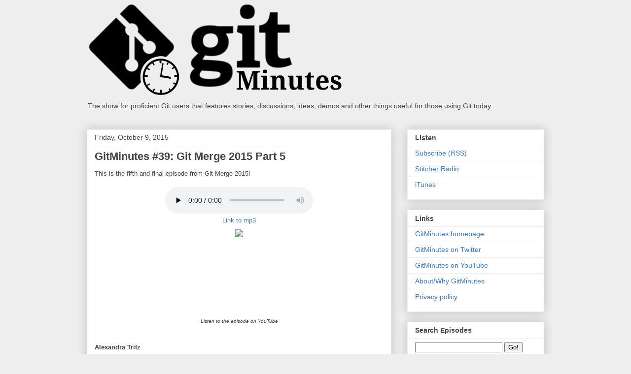

--- FILE ---
content_type: text/plain
request_url: https://www.google-analytics.com/j/collect?v=1&_v=j102&a=1075053132&t=pageview&_s=1&dl=https%3A%2F%2Fepisodes.gitminutes.com%2F2015%2F10%2Fgitminutes-39-git-merge-2015-part-5.html&ul=en-us%40posix&dt=GitMinutes%20Episodes%3A%20GitMinutes%20%2339%3A%20Git%20Merge%202015%20Part%205&sr=1280x720&vp=1280x720&_u=IEBAAEABAAAAACAAI~&jid=1389310548&gjid=39606817&cid=1452348075.1768743260&tid=UA-37636816-1&_gid=816731236.1768743260&_r=1&_slc=1&z=471087487
body_size: -453
content:
2,cG-WSQ7JGQ2P5